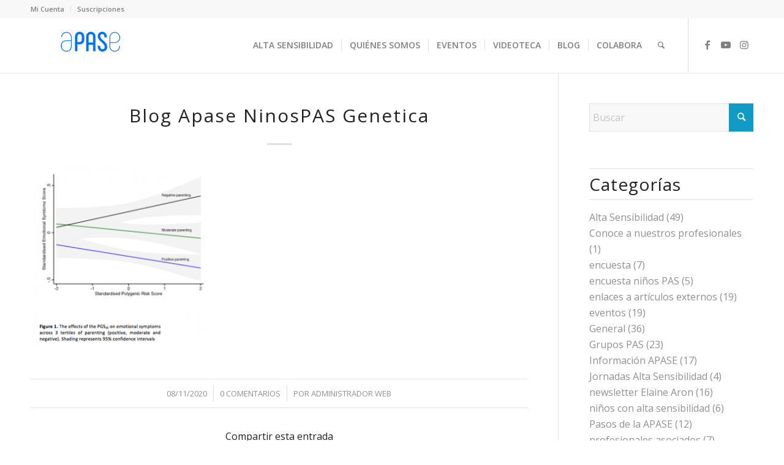

--- FILE ---
content_type: text/html; charset=utf-8
request_url: https://www.google.com/recaptcha/api2/anchor?ar=1&k=6LdPKKocAAAAADv6gDIUsVJGlwe8qTfEerKeXPNE&co=aHR0cHM6Ly93d3cuYXNvY2lhY2lvbnBhcy5vcmc6NDQz&hl=en&v=N67nZn4AqZkNcbeMu4prBgzg&theme=light&size=normal&anchor-ms=20000&execute-ms=30000&cb=fgk6loj0o1d
body_size: 49267
content:
<!DOCTYPE HTML><html dir="ltr" lang="en"><head><meta http-equiv="Content-Type" content="text/html; charset=UTF-8">
<meta http-equiv="X-UA-Compatible" content="IE=edge">
<title>reCAPTCHA</title>
<style type="text/css">
/* cyrillic-ext */
@font-face {
  font-family: 'Roboto';
  font-style: normal;
  font-weight: 400;
  font-stretch: 100%;
  src: url(//fonts.gstatic.com/s/roboto/v48/KFO7CnqEu92Fr1ME7kSn66aGLdTylUAMa3GUBHMdazTgWw.woff2) format('woff2');
  unicode-range: U+0460-052F, U+1C80-1C8A, U+20B4, U+2DE0-2DFF, U+A640-A69F, U+FE2E-FE2F;
}
/* cyrillic */
@font-face {
  font-family: 'Roboto';
  font-style: normal;
  font-weight: 400;
  font-stretch: 100%;
  src: url(//fonts.gstatic.com/s/roboto/v48/KFO7CnqEu92Fr1ME7kSn66aGLdTylUAMa3iUBHMdazTgWw.woff2) format('woff2');
  unicode-range: U+0301, U+0400-045F, U+0490-0491, U+04B0-04B1, U+2116;
}
/* greek-ext */
@font-face {
  font-family: 'Roboto';
  font-style: normal;
  font-weight: 400;
  font-stretch: 100%;
  src: url(//fonts.gstatic.com/s/roboto/v48/KFO7CnqEu92Fr1ME7kSn66aGLdTylUAMa3CUBHMdazTgWw.woff2) format('woff2');
  unicode-range: U+1F00-1FFF;
}
/* greek */
@font-face {
  font-family: 'Roboto';
  font-style: normal;
  font-weight: 400;
  font-stretch: 100%;
  src: url(//fonts.gstatic.com/s/roboto/v48/KFO7CnqEu92Fr1ME7kSn66aGLdTylUAMa3-UBHMdazTgWw.woff2) format('woff2');
  unicode-range: U+0370-0377, U+037A-037F, U+0384-038A, U+038C, U+038E-03A1, U+03A3-03FF;
}
/* math */
@font-face {
  font-family: 'Roboto';
  font-style: normal;
  font-weight: 400;
  font-stretch: 100%;
  src: url(//fonts.gstatic.com/s/roboto/v48/KFO7CnqEu92Fr1ME7kSn66aGLdTylUAMawCUBHMdazTgWw.woff2) format('woff2');
  unicode-range: U+0302-0303, U+0305, U+0307-0308, U+0310, U+0312, U+0315, U+031A, U+0326-0327, U+032C, U+032F-0330, U+0332-0333, U+0338, U+033A, U+0346, U+034D, U+0391-03A1, U+03A3-03A9, U+03B1-03C9, U+03D1, U+03D5-03D6, U+03F0-03F1, U+03F4-03F5, U+2016-2017, U+2034-2038, U+203C, U+2040, U+2043, U+2047, U+2050, U+2057, U+205F, U+2070-2071, U+2074-208E, U+2090-209C, U+20D0-20DC, U+20E1, U+20E5-20EF, U+2100-2112, U+2114-2115, U+2117-2121, U+2123-214F, U+2190, U+2192, U+2194-21AE, U+21B0-21E5, U+21F1-21F2, U+21F4-2211, U+2213-2214, U+2216-22FF, U+2308-230B, U+2310, U+2319, U+231C-2321, U+2336-237A, U+237C, U+2395, U+239B-23B7, U+23D0, U+23DC-23E1, U+2474-2475, U+25AF, U+25B3, U+25B7, U+25BD, U+25C1, U+25CA, U+25CC, U+25FB, U+266D-266F, U+27C0-27FF, U+2900-2AFF, U+2B0E-2B11, U+2B30-2B4C, U+2BFE, U+3030, U+FF5B, U+FF5D, U+1D400-1D7FF, U+1EE00-1EEFF;
}
/* symbols */
@font-face {
  font-family: 'Roboto';
  font-style: normal;
  font-weight: 400;
  font-stretch: 100%;
  src: url(//fonts.gstatic.com/s/roboto/v48/KFO7CnqEu92Fr1ME7kSn66aGLdTylUAMaxKUBHMdazTgWw.woff2) format('woff2');
  unicode-range: U+0001-000C, U+000E-001F, U+007F-009F, U+20DD-20E0, U+20E2-20E4, U+2150-218F, U+2190, U+2192, U+2194-2199, U+21AF, U+21E6-21F0, U+21F3, U+2218-2219, U+2299, U+22C4-22C6, U+2300-243F, U+2440-244A, U+2460-24FF, U+25A0-27BF, U+2800-28FF, U+2921-2922, U+2981, U+29BF, U+29EB, U+2B00-2BFF, U+4DC0-4DFF, U+FFF9-FFFB, U+10140-1018E, U+10190-1019C, U+101A0, U+101D0-101FD, U+102E0-102FB, U+10E60-10E7E, U+1D2C0-1D2D3, U+1D2E0-1D37F, U+1F000-1F0FF, U+1F100-1F1AD, U+1F1E6-1F1FF, U+1F30D-1F30F, U+1F315, U+1F31C, U+1F31E, U+1F320-1F32C, U+1F336, U+1F378, U+1F37D, U+1F382, U+1F393-1F39F, U+1F3A7-1F3A8, U+1F3AC-1F3AF, U+1F3C2, U+1F3C4-1F3C6, U+1F3CA-1F3CE, U+1F3D4-1F3E0, U+1F3ED, U+1F3F1-1F3F3, U+1F3F5-1F3F7, U+1F408, U+1F415, U+1F41F, U+1F426, U+1F43F, U+1F441-1F442, U+1F444, U+1F446-1F449, U+1F44C-1F44E, U+1F453, U+1F46A, U+1F47D, U+1F4A3, U+1F4B0, U+1F4B3, U+1F4B9, U+1F4BB, U+1F4BF, U+1F4C8-1F4CB, U+1F4D6, U+1F4DA, U+1F4DF, U+1F4E3-1F4E6, U+1F4EA-1F4ED, U+1F4F7, U+1F4F9-1F4FB, U+1F4FD-1F4FE, U+1F503, U+1F507-1F50B, U+1F50D, U+1F512-1F513, U+1F53E-1F54A, U+1F54F-1F5FA, U+1F610, U+1F650-1F67F, U+1F687, U+1F68D, U+1F691, U+1F694, U+1F698, U+1F6AD, U+1F6B2, U+1F6B9-1F6BA, U+1F6BC, U+1F6C6-1F6CF, U+1F6D3-1F6D7, U+1F6E0-1F6EA, U+1F6F0-1F6F3, U+1F6F7-1F6FC, U+1F700-1F7FF, U+1F800-1F80B, U+1F810-1F847, U+1F850-1F859, U+1F860-1F887, U+1F890-1F8AD, U+1F8B0-1F8BB, U+1F8C0-1F8C1, U+1F900-1F90B, U+1F93B, U+1F946, U+1F984, U+1F996, U+1F9E9, U+1FA00-1FA6F, U+1FA70-1FA7C, U+1FA80-1FA89, U+1FA8F-1FAC6, U+1FACE-1FADC, U+1FADF-1FAE9, U+1FAF0-1FAF8, U+1FB00-1FBFF;
}
/* vietnamese */
@font-face {
  font-family: 'Roboto';
  font-style: normal;
  font-weight: 400;
  font-stretch: 100%;
  src: url(//fonts.gstatic.com/s/roboto/v48/KFO7CnqEu92Fr1ME7kSn66aGLdTylUAMa3OUBHMdazTgWw.woff2) format('woff2');
  unicode-range: U+0102-0103, U+0110-0111, U+0128-0129, U+0168-0169, U+01A0-01A1, U+01AF-01B0, U+0300-0301, U+0303-0304, U+0308-0309, U+0323, U+0329, U+1EA0-1EF9, U+20AB;
}
/* latin-ext */
@font-face {
  font-family: 'Roboto';
  font-style: normal;
  font-weight: 400;
  font-stretch: 100%;
  src: url(//fonts.gstatic.com/s/roboto/v48/KFO7CnqEu92Fr1ME7kSn66aGLdTylUAMa3KUBHMdazTgWw.woff2) format('woff2');
  unicode-range: U+0100-02BA, U+02BD-02C5, U+02C7-02CC, U+02CE-02D7, U+02DD-02FF, U+0304, U+0308, U+0329, U+1D00-1DBF, U+1E00-1E9F, U+1EF2-1EFF, U+2020, U+20A0-20AB, U+20AD-20C0, U+2113, U+2C60-2C7F, U+A720-A7FF;
}
/* latin */
@font-face {
  font-family: 'Roboto';
  font-style: normal;
  font-weight: 400;
  font-stretch: 100%;
  src: url(//fonts.gstatic.com/s/roboto/v48/KFO7CnqEu92Fr1ME7kSn66aGLdTylUAMa3yUBHMdazQ.woff2) format('woff2');
  unicode-range: U+0000-00FF, U+0131, U+0152-0153, U+02BB-02BC, U+02C6, U+02DA, U+02DC, U+0304, U+0308, U+0329, U+2000-206F, U+20AC, U+2122, U+2191, U+2193, U+2212, U+2215, U+FEFF, U+FFFD;
}
/* cyrillic-ext */
@font-face {
  font-family: 'Roboto';
  font-style: normal;
  font-weight: 500;
  font-stretch: 100%;
  src: url(//fonts.gstatic.com/s/roboto/v48/KFO7CnqEu92Fr1ME7kSn66aGLdTylUAMa3GUBHMdazTgWw.woff2) format('woff2');
  unicode-range: U+0460-052F, U+1C80-1C8A, U+20B4, U+2DE0-2DFF, U+A640-A69F, U+FE2E-FE2F;
}
/* cyrillic */
@font-face {
  font-family: 'Roboto';
  font-style: normal;
  font-weight: 500;
  font-stretch: 100%;
  src: url(//fonts.gstatic.com/s/roboto/v48/KFO7CnqEu92Fr1ME7kSn66aGLdTylUAMa3iUBHMdazTgWw.woff2) format('woff2');
  unicode-range: U+0301, U+0400-045F, U+0490-0491, U+04B0-04B1, U+2116;
}
/* greek-ext */
@font-face {
  font-family: 'Roboto';
  font-style: normal;
  font-weight: 500;
  font-stretch: 100%;
  src: url(//fonts.gstatic.com/s/roboto/v48/KFO7CnqEu92Fr1ME7kSn66aGLdTylUAMa3CUBHMdazTgWw.woff2) format('woff2');
  unicode-range: U+1F00-1FFF;
}
/* greek */
@font-face {
  font-family: 'Roboto';
  font-style: normal;
  font-weight: 500;
  font-stretch: 100%;
  src: url(//fonts.gstatic.com/s/roboto/v48/KFO7CnqEu92Fr1ME7kSn66aGLdTylUAMa3-UBHMdazTgWw.woff2) format('woff2');
  unicode-range: U+0370-0377, U+037A-037F, U+0384-038A, U+038C, U+038E-03A1, U+03A3-03FF;
}
/* math */
@font-face {
  font-family: 'Roboto';
  font-style: normal;
  font-weight: 500;
  font-stretch: 100%;
  src: url(//fonts.gstatic.com/s/roboto/v48/KFO7CnqEu92Fr1ME7kSn66aGLdTylUAMawCUBHMdazTgWw.woff2) format('woff2');
  unicode-range: U+0302-0303, U+0305, U+0307-0308, U+0310, U+0312, U+0315, U+031A, U+0326-0327, U+032C, U+032F-0330, U+0332-0333, U+0338, U+033A, U+0346, U+034D, U+0391-03A1, U+03A3-03A9, U+03B1-03C9, U+03D1, U+03D5-03D6, U+03F0-03F1, U+03F4-03F5, U+2016-2017, U+2034-2038, U+203C, U+2040, U+2043, U+2047, U+2050, U+2057, U+205F, U+2070-2071, U+2074-208E, U+2090-209C, U+20D0-20DC, U+20E1, U+20E5-20EF, U+2100-2112, U+2114-2115, U+2117-2121, U+2123-214F, U+2190, U+2192, U+2194-21AE, U+21B0-21E5, U+21F1-21F2, U+21F4-2211, U+2213-2214, U+2216-22FF, U+2308-230B, U+2310, U+2319, U+231C-2321, U+2336-237A, U+237C, U+2395, U+239B-23B7, U+23D0, U+23DC-23E1, U+2474-2475, U+25AF, U+25B3, U+25B7, U+25BD, U+25C1, U+25CA, U+25CC, U+25FB, U+266D-266F, U+27C0-27FF, U+2900-2AFF, U+2B0E-2B11, U+2B30-2B4C, U+2BFE, U+3030, U+FF5B, U+FF5D, U+1D400-1D7FF, U+1EE00-1EEFF;
}
/* symbols */
@font-face {
  font-family: 'Roboto';
  font-style: normal;
  font-weight: 500;
  font-stretch: 100%;
  src: url(//fonts.gstatic.com/s/roboto/v48/KFO7CnqEu92Fr1ME7kSn66aGLdTylUAMaxKUBHMdazTgWw.woff2) format('woff2');
  unicode-range: U+0001-000C, U+000E-001F, U+007F-009F, U+20DD-20E0, U+20E2-20E4, U+2150-218F, U+2190, U+2192, U+2194-2199, U+21AF, U+21E6-21F0, U+21F3, U+2218-2219, U+2299, U+22C4-22C6, U+2300-243F, U+2440-244A, U+2460-24FF, U+25A0-27BF, U+2800-28FF, U+2921-2922, U+2981, U+29BF, U+29EB, U+2B00-2BFF, U+4DC0-4DFF, U+FFF9-FFFB, U+10140-1018E, U+10190-1019C, U+101A0, U+101D0-101FD, U+102E0-102FB, U+10E60-10E7E, U+1D2C0-1D2D3, U+1D2E0-1D37F, U+1F000-1F0FF, U+1F100-1F1AD, U+1F1E6-1F1FF, U+1F30D-1F30F, U+1F315, U+1F31C, U+1F31E, U+1F320-1F32C, U+1F336, U+1F378, U+1F37D, U+1F382, U+1F393-1F39F, U+1F3A7-1F3A8, U+1F3AC-1F3AF, U+1F3C2, U+1F3C4-1F3C6, U+1F3CA-1F3CE, U+1F3D4-1F3E0, U+1F3ED, U+1F3F1-1F3F3, U+1F3F5-1F3F7, U+1F408, U+1F415, U+1F41F, U+1F426, U+1F43F, U+1F441-1F442, U+1F444, U+1F446-1F449, U+1F44C-1F44E, U+1F453, U+1F46A, U+1F47D, U+1F4A3, U+1F4B0, U+1F4B3, U+1F4B9, U+1F4BB, U+1F4BF, U+1F4C8-1F4CB, U+1F4D6, U+1F4DA, U+1F4DF, U+1F4E3-1F4E6, U+1F4EA-1F4ED, U+1F4F7, U+1F4F9-1F4FB, U+1F4FD-1F4FE, U+1F503, U+1F507-1F50B, U+1F50D, U+1F512-1F513, U+1F53E-1F54A, U+1F54F-1F5FA, U+1F610, U+1F650-1F67F, U+1F687, U+1F68D, U+1F691, U+1F694, U+1F698, U+1F6AD, U+1F6B2, U+1F6B9-1F6BA, U+1F6BC, U+1F6C6-1F6CF, U+1F6D3-1F6D7, U+1F6E0-1F6EA, U+1F6F0-1F6F3, U+1F6F7-1F6FC, U+1F700-1F7FF, U+1F800-1F80B, U+1F810-1F847, U+1F850-1F859, U+1F860-1F887, U+1F890-1F8AD, U+1F8B0-1F8BB, U+1F8C0-1F8C1, U+1F900-1F90B, U+1F93B, U+1F946, U+1F984, U+1F996, U+1F9E9, U+1FA00-1FA6F, U+1FA70-1FA7C, U+1FA80-1FA89, U+1FA8F-1FAC6, U+1FACE-1FADC, U+1FADF-1FAE9, U+1FAF0-1FAF8, U+1FB00-1FBFF;
}
/* vietnamese */
@font-face {
  font-family: 'Roboto';
  font-style: normal;
  font-weight: 500;
  font-stretch: 100%;
  src: url(//fonts.gstatic.com/s/roboto/v48/KFO7CnqEu92Fr1ME7kSn66aGLdTylUAMa3OUBHMdazTgWw.woff2) format('woff2');
  unicode-range: U+0102-0103, U+0110-0111, U+0128-0129, U+0168-0169, U+01A0-01A1, U+01AF-01B0, U+0300-0301, U+0303-0304, U+0308-0309, U+0323, U+0329, U+1EA0-1EF9, U+20AB;
}
/* latin-ext */
@font-face {
  font-family: 'Roboto';
  font-style: normal;
  font-weight: 500;
  font-stretch: 100%;
  src: url(//fonts.gstatic.com/s/roboto/v48/KFO7CnqEu92Fr1ME7kSn66aGLdTylUAMa3KUBHMdazTgWw.woff2) format('woff2');
  unicode-range: U+0100-02BA, U+02BD-02C5, U+02C7-02CC, U+02CE-02D7, U+02DD-02FF, U+0304, U+0308, U+0329, U+1D00-1DBF, U+1E00-1E9F, U+1EF2-1EFF, U+2020, U+20A0-20AB, U+20AD-20C0, U+2113, U+2C60-2C7F, U+A720-A7FF;
}
/* latin */
@font-face {
  font-family: 'Roboto';
  font-style: normal;
  font-weight: 500;
  font-stretch: 100%;
  src: url(//fonts.gstatic.com/s/roboto/v48/KFO7CnqEu92Fr1ME7kSn66aGLdTylUAMa3yUBHMdazQ.woff2) format('woff2');
  unicode-range: U+0000-00FF, U+0131, U+0152-0153, U+02BB-02BC, U+02C6, U+02DA, U+02DC, U+0304, U+0308, U+0329, U+2000-206F, U+20AC, U+2122, U+2191, U+2193, U+2212, U+2215, U+FEFF, U+FFFD;
}
/* cyrillic-ext */
@font-face {
  font-family: 'Roboto';
  font-style: normal;
  font-weight: 900;
  font-stretch: 100%;
  src: url(//fonts.gstatic.com/s/roboto/v48/KFO7CnqEu92Fr1ME7kSn66aGLdTylUAMa3GUBHMdazTgWw.woff2) format('woff2');
  unicode-range: U+0460-052F, U+1C80-1C8A, U+20B4, U+2DE0-2DFF, U+A640-A69F, U+FE2E-FE2F;
}
/* cyrillic */
@font-face {
  font-family: 'Roboto';
  font-style: normal;
  font-weight: 900;
  font-stretch: 100%;
  src: url(//fonts.gstatic.com/s/roboto/v48/KFO7CnqEu92Fr1ME7kSn66aGLdTylUAMa3iUBHMdazTgWw.woff2) format('woff2');
  unicode-range: U+0301, U+0400-045F, U+0490-0491, U+04B0-04B1, U+2116;
}
/* greek-ext */
@font-face {
  font-family: 'Roboto';
  font-style: normal;
  font-weight: 900;
  font-stretch: 100%;
  src: url(//fonts.gstatic.com/s/roboto/v48/KFO7CnqEu92Fr1ME7kSn66aGLdTylUAMa3CUBHMdazTgWw.woff2) format('woff2');
  unicode-range: U+1F00-1FFF;
}
/* greek */
@font-face {
  font-family: 'Roboto';
  font-style: normal;
  font-weight: 900;
  font-stretch: 100%;
  src: url(//fonts.gstatic.com/s/roboto/v48/KFO7CnqEu92Fr1ME7kSn66aGLdTylUAMa3-UBHMdazTgWw.woff2) format('woff2');
  unicode-range: U+0370-0377, U+037A-037F, U+0384-038A, U+038C, U+038E-03A1, U+03A3-03FF;
}
/* math */
@font-face {
  font-family: 'Roboto';
  font-style: normal;
  font-weight: 900;
  font-stretch: 100%;
  src: url(//fonts.gstatic.com/s/roboto/v48/KFO7CnqEu92Fr1ME7kSn66aGLdTylUAMawCUBHMdazTgWw.woff2) format('woff2');
  unicode-range: U+0302-0303, U+0305, U+0307-0308, U+0310, U+0312, U+0315, U+031A, U+0326-0327, U+032C, U+032F-0330, U+0332-0333, U+0338, U+033A, U+0346, U+034D, U+0391-03A1, U+03A3-03A9, U+03B1-03C9, U+03D1, U+03D5-03D6, U+03F0-03F1, U+03F4-03F5, U+2016-2017, U+2034-2038, U+203C, U+2040, U+2043, U+2047, U+2050, U+2057, U+205F, U+2070-2071, U+2074-208E, U+2090-209C, U+20D0-20DC, U+20E1, U+20E5-20EF, U+2100-2112, U+2114-2115, U+2117-2121, U+2123-214F, U+2190, U+2192, U+2194-21AE, U+21B0-21E5, U+21F1-21F2, U+21F4-2211, U+2213-2214, U+2216-22FF, U+2308-230B, U+2310, U+2319, U+231C-2321, U+2336-237A, U+237C, U+2395, U+239B-23B7, U+23D0, U+23DC-23E1, U+2474-2475, U+25AF, U+25B3, U+25B7, U+25BD, U+25C1, U+25CA, U+25CC, U+25FB, U+266D-266F, U+27C0-27FF, U+2900-2AFF, U+2B0E-2B11, U+2B30-2B4C, U+2BFE, U+3030, U+FF5B, U+FF5D, U+1D400-1D7FF, U+1EE00-1EEFF;
}
/* symbols */
@font-face {
  font-family: 'Roboto';
  font-style: normal;
  font-weight: 900;
  font-stretch: 100%;
  src: url(//fonts.gstatic.com/s/roboto/v48/KFO7CnqEu92Fr1ME7kSn66aGLdTylUAMaxKUBHMdazTgWw.woff2) format('woff2');
  unicode-range: U+0001-000C, U+000E-001F, U+007F-009F, U+20DD-20E0, U+20E2-20E4, U+2150-218F, U+2190, U+2192, U+2194-2199, U+21AF, U+21E6-21F0, U+21F3, U+2218-2219, U+2299, U+22C4-22C6, U+2300-243F, U+2440-244A, U+2460-24FF, U+25A0-27BF, U+2800-28FF, U+2921-2922, U+2981, U+29BF, U+29EB, U+2B00-2BFF, U+4DC0-4DFF, U+FFF9-FFFB, U+10140-1018E, U+10190-1019C, U+101A0, U+101D0-101FD, U+102E0-102FB, U+10E60-10E7E, U+1D2C0-1D2D3, U+1D2E0-1D37F, U+1F000-1F0FF, U+1F100-1F1AD, U+1F1E6-1F1FF, U+1F30D-1F30F, U+1F315, U+1F31C, U+1F31E, U+1F320-1F32C, U+1F336, U+1F378, U+1F37D, U+1F382, U+1F393-1F39F, U+1F3A7-1F3A8, U+1F3AC-1F3AF, U+1F3C2, U+1F3C4-1F3C6, U+1F3CA-1F3CE, U+1F3D4-1F3E0, U+1F3ED, U+1F3F1-1F3F3, U+1F3F5-1F3F7, U+1F408, U+1F415, U+1F41F, U+1F426, U+1F43F, U+1F441-1F442, U+1F444, U+1F446-1F449, U+1F44C-1F44E, U+1F453, U+1F46A, U+1F47D, U+1F4A3, U+1F4B0, U+1F4B3, U+1F4B9, U+1F4BB, U+1F4BF, U+1F4C8-1F4CB, U+1F4D6, U+1F4DA, U+1F4DF, U+1F4E3-1F4E6, U+1F4EA-1F4ED, U+1F4F7, U+1F4F9-1F4FB, U+1F4FD-1F4FE, U+1F503, U+1F507-1F50B, U+1F50D, U+1F512-1F513, U+1F53E-1F54A, U+1F54F-1F5FA, U+1F610, U+1F650-1F67F, U+1F687, U+1F68D, U+1F691, U+1F694, U+1F698, U+1F6AD, U+1F6B2, U+1F6B9-1F6BA, U+1F6BC, U+1F6C6-1F6CF, U+1F6D3-1F6D7, U+1F6E0-1F6EA, U+1F6F0-1F6F3, U+1F6F7-1F6FC, U+1F700-1F7FF, U+1F800-1F80B, U+1F810-1F847, U+1F850-1F859, U+1F860-1F887, U+1F890-1F8AD, U+1F8B0-1F8BB, U+1F8C0-1F8C1, U+1F900-1F90B, U+1F93B, U+1F946, U+1F984, U+1F996, U+1F9E9, U+1FA00-1FA6F, U+1FA70-1FA7C, U+1FA80-1FA89, U+1FA8F-1FAC6, U+1FACE-1FADC, U+1FADF-1FAE9, U+1FAF0-1FAF8, U+1FB00-1FBFF;
}
/* vietnamese */
@font-face {
  font-family: 'Roboto';
  font-style: normal;
  font-weight: 900;
  font-stretch: 100%;
  src: url(//fonts.gstatic.com/s/roboto/v48/KFO7CnqEu92Fr1ME7kSn66aGLdTylUAMa3OUBHMdazTgWw.woff2) format('woff2');
  unicode-range: U+0102-0103, U+0110-0111, U+0128-0129, U+0168-0169, U+01A0-01A1, U+01AF-01B0, U+0300-0301, U+0303-0304, U+0308-0309, U+0323, U+0329, U+1EA0-1EF9, U+20AB;
}
/* latin-ext */
@font-face {
  font-family: 'Roboto';
  font-style: normal;
  font-weight: 900;
  font-stretch: 100%;
  src: url(//fonts.gstatic.com/s/roboto/v48/KFO7CnqEu92Fr1ME7kSn66aGLdTylUAMa3KUBHMdazTgWw.woff2) format('woff2');
  unicode-range: U+0100-02BA, U+02BD-02C5, U+02C7-02CC, U+02CE-02D7, U+02DD-02FF, U+0304, U+0308, U+0329, U+1D00-1DBF, U+1E00-1E9F, U+1EF2-1EFF, U+2020, U+20A0-20AB, U+20AD-20C0, U+2113, U+2C60-2C7F, U+A720-A7FF;
}
/* latin */
@font-face {
  font-family: 'Roboto';
  font-style: normal;
  font-weight: 900;
  font-stretch: 100%;
  src: url(//fonts.gstatic.com/s/roboto/v48/KFO7CnqEu92Fr1ME7kSn66aGLdTylUAMa3yUBHMdazQ.woff2) format('woff2');
  unicode-range: U+0000-00FF, U+0131, U+0152-0153, U+02BB-02BC, U+02C6, U+02DA, U+02DC, U+0304, U+0308, U+0329, U+2000-206F, U+20AC, U+2122, U+2191, U+2193, U+2212, U+2215, U+FEFF, U+FFFD;
}

</style>
<link rel="stylesheet" type="text/css" href="https://www.gstatic.com/recaptcha/releases/N67nZn4AqZkNcbeMu4prBgzg/styles__ltr.css">
<script nonce="0p7uXgdXBfIICi-gD5H2kg" type="text/javascript">window['__recaptcha_api'] = 'https://www.google.com/recaptcha/api2/';</script>
<script type="text/javascript" src="https://www.gstatic.com/recaptcha/releases/N67nZn4AqZkNcbeMu4prBgzg/recaptcha__en.js" nonce="0p7uXgdXBfIICi-gD5H2kg">
      
    </script></head>
<body><div id="rc-anchor-alert" class="rc-anchor-alert"></div>
<input type="hidden" id="recaptcha-token" value="[base64]">
<script type="text/javascript" nonce="0p7uXgdXBfIICi-gD5H2kg">
      recaptcha.anchor.Main.init("[\x22ainput\x22,[\x22bgdata\x22,\x22\x22,\[base64]/[base64]/[base64]/ZyhXLGgpOnEoW04sMjEsbF0sVywwKSxoKSxmYWxzZSxmYWxzZSl9Y2F0Y2goayl7RygzNTgsVyk/[base64]/[base64]/[base64]/[base64]/[base64]/[base64]/[base64]/bmV3IEJbT10oRFswXSk6dz09Mj9uZXcgQltPXShEWzBdLERbMV0pOnc9PTM/bmV3IEJbT10oRFswXSxEWzFdLERbMl0pOnc9PTQ/[base64]/[base64]/[base64]/[base64]/[base64]\\u003d\x22,\[base64]\x22,\x22w44tw4/CmcK1wrcew5/Ds8Orw4nDlkxsdjN6SixFJArDh8Odw6LCicOsZA9gEBfCs8KiOmRzw4pJSm9sw6QpYiFIIMKhw5vCsgEKTMO2ZsO5R8Kmw55iw4fDvRtaw5XDtsO2QcKiBcK1HcOxwowCTj7Cg2nCosKTRMObHC/DhUEaOj11wqwuw7TDmMKew6VjVcOywqZjw5PCviJVwofDiTrDp8OdJDlbwqlzNV5Hw4nCt3vDncKzDcKPXBw5ZMOfwp7CtxrCjcK/cMKVwqTCg2jDvlgYBsKyLEnCicKwwokbwrzDvGHDtmtkw7dacDTDhMK+KsOjw5fDugFKTCRCW8K0Q8KeMh/[base64]/Dp8O5w7wPRgTCj3HCsGAJwr9of8K9F8KGPUDDr8KywrMuwrZsRUvCs0XChsKICxlKNRwpDEPChMKPwoI3w4rCoMK2wpIwCwEHL0kbR8OlA8Ohw4NpecK1w7cIwqZvw43DmQrDsT7CksKuT3M8w4nCpxNIw5DDr8K3w4wew5dfCMKgwoApFsKWw4Iww4rDhsO/bMKOw4XDpMOyWsKTMsKlS8OnDAPCqgTDvSpRw7HCiwlGAHfCmcOWIsOhw7F7wr4+ZsO/wq/[base64]/CtsKGX2fDlifDhXnCi3Qdw45fYi/Cm8OibcKdw5rCvsK7w4XCg0QbNMKmYz/[base64]/CpsOxw71YdgBVcUHCqzZLw5bCuMKPZWzChkNJPQXDuHbDncKMHVwmDmDDoHZEwqMvwq7CvMOvwq/DonTDucKQJcOCw7nDkQk5wpnCtVzDn3IAT1nCogBEwpYYI8Opw7g0w7pUwo4Pw6Inw4hKGMKLw7MXw4nDigMROgTCtsKgYsOWLcOxw74dHMOuPXLCiWsdwp/Cqx/DrW1ywq8fw4srLwIpLV/DrRzDvMO6JsKdQwfDrcKzw7BuIzlLw5nCncKnYw7DtEhgw77Dn8KywoTCjMKfRcOTInU9SD5vwqQ0w61Lw6ZPwqTCl37DswrDsCJiw4LDjV8Fw49MKWRrw4nCogbCp8KwJQh/GUPDtGvCmcKEFw7CusO4w6loADQ5wp4nS8K2EMKnwqdHw6swS8OsSsKAw5NRwoXCl3/CssOxwqMCdsKdw4hIbkPCq1hRO8KvB8OQF8OoG8KHX13DmRDCgH/DoFvDgAjChcOTw7hFwpRHwojCp8KGw6HCmVBSw4UmNMKhwrTChcKcwqHCvT4DOcKoaMK8w74MDwHDncOIwqkQDMKLUcOpNVPDt8Kkw684GU5XSjjChiXCu8K1ORzDiUNVw5DCrBLDlgzDr8KVL0LDgELCt8OcVWEawqQBw7k2fMOHRHJPw63Cn1LCm8KIGQ/ChkjCkmtew6fDl3XDlMOYw4HCpmVkYMOkCsKZw71lF8KCw5M/DsK0wqvCvV53UA1gH0fCrktFwrMdaVofdxciwokrwq7DohhvIcOiXBnDlTvCs3/[base64]/DrVvDssOgA8KAQDbDgFzDuMKKLMOEB2kBw4oMWMOzwrw5WsODVzQJwpXCs8Okwp5lwoQRR0PDhHwMwqrDpMKbwobDhcKvwoR1JRDChcKpEnYmwrPDgMK0FhkuA8O+w5XCnh7DhcOtSkotwpPChMKLEMOGbhPCoMOzw6/DusK/w4PDmExWw5FDdCJ4w5RNf2k6MWzDo8OTCVvCmFfCtUHDpsOVJmLCv8KYHB3CtlHCrVN2I8OTwq/Cm3PDv1hiB2bDjzrDl8KGwrFkN1QYMcOXBcKEw5LCocOneVHDnQrDtsKxL8OawpLCj8KAYmbDv0bDrTlzwprCk8O6OcOaXTQ7WDvCm8O9IsOYE8OEBSjCrMKGIMKSRTLDkjLDp8O5BsKxwqZzwr7CmsOdw7XDnAEUPG/DuGgqwpHDrsKgcsKJwoXDlgrCtcKswp/DocKHfmjCocOGHkcVwpMRKnzClcOlw4jDh8O1anlRw6IFw5fDo3lyw50+aGbDmyF7w6PDnUvDujHDpsKtXB3Cr8OewqrDssK4w6sOYx4Ww4krO8O1ccO4JUTCnMKXwrLCs8OpPsOlwpMfL8O8wq/CtMKyw7lOCsKVX8KbYwTCpMOSwrQFwohYwpzDil/Ci8OEwrfCmhTDosKHwrvCo8K8HcO/UGQSw7HChiAXccKWworDh8Ksw4LCl8Kta8KFw7TDnsKEKcOrw6jDj8K7wpvDg1gRI2s3w5nCoD/Dg3Qyw4otMyh1woIpS8OlwpYBwozDjsKcA8KANV5eIVPCgsOXMy9dUcK2woxuJMOcw6HDknYnXcKpP8O1w5rDhRjDrsOFw5liC8Onw67DuipRwozCq8Okwpc3AAN4UsOdNyDCsEllwp4Lw6rDpADCggbDvsKMwpQXwr/DmnLCicODwpvCq33DncOKQ8Ocw7cnZ13CrsKtQR4pwq5mw43Dn8Kxw6DDpMKqYsK8wp8CczzDh8OnSMKUf8OpdsOaw7zCnzfCrsOGw6HDp3s5PRYawqB+STXCpMKTI09KMHl/w4pXwqrCm8OjMBnCmsOwH1rDn8KFw77CmXHDt8KTesKJWMKOwoV3wo0Tw6nDvAHCrFXCusORw4lUXm4rHMKLwoTDhwLDo8KwGCPDhmVuwpvCv8ODw5QFwrHCscOHwofCkE/[base64]/DmcK4wp/Dhyl2JcKwcyLCjVjDkhPDtgbDug/DqMKjw7PDril6woIOM8OCwrLCq0PCh8OZa8ORw6PDpBQEaELCkcOYwrTDmhUnMEvDl8OVeMK+w5FrwrvDosKFcX7CpUPCrzHCi8Kxw6HDu2VPcsOLL8OyK8KLwo4QwrLCpRXDhcOPwoQlGcKNWcKFPMKPbMOlw69Hw6BvwppEUsOjw73DhMKHw5kMwqnDu8O/w4J0wpIewo19w4PDmBlmwpocw7jDiMK9wpjCthLCoFjCrSTDhAXDlMOowrHDisKHwrpiP2oUD05ibijChD7Dj8Ofw4HDl8KkbcKDw7JyNxXCjGEzRwPDq0xODMOaKMKsPRDCsH7DkyjCgG/DmTfCnsOIL1Zbw7TDosOfOmLDu8KRYcO7wqtTwoLDjMOkwqvCo8Oww7/Dj8O3BcOKCHrDs8K5cHcIw6zDpCbClMKrLcK4wrd4w5DCj8OUw7QAwoXCimI9Z8OJw7o/[base64]/[base64]/KcOdwpjChx/[base64]/Cu8Kew53DpjjDl0gYw4XCq8Oawqoww6fCnMOXIsOKEsKvw4fCjsOLNW02DmPCgcOKFsOOwokNAsKYJlfDsMO4BsKncDHDtQrCh8OMw5HCsFbCoMKWKMOtw73CqBwWDj/CrgsvwpDDqMKiXMOqTMOTMMOtw6TDn1XCh8OYwrXCm8KiJHdaw7bDnsOEw7TCoUcmZMO/w4fChztnwr/[base64]/w5QnwpLDpMO+cDEfwpwYw59TNMKzc8OPccORTnBTWMKdIxXDtsKKeMOxYkJ6wo3DjsKsw6DCosKqNF0uw6AoDR3DrWTDt8O0DsK0wp7CgTvDhMOQw6R2w6YfwptJwrxRw6XCjRVKwp0VbydMwr/[base64]/DrA/ClcOJMVRgw6xow73DrcOIwoB+PznCj8OoIUN1PXsnCcObw6RJw6BAPisew4dxwprCo8Obw5DClcO5wrUiNsKgw4JEwrLDrsKFw59DS8OfVTDDisOqwrFeesKPw6DDmcO/[base64]/R8Otw5bDh8OeScKfw6TCnMK/YMOJw77CqsOKwovCuMOzUi1ew6TDiwfDu8Onw4lab8Oxw6xWesOQJMOcGhzCs8OtHMKve8OxwpMYRMKLwpfDvUZTwrosJwkRCsOyURXDpnMkAMOPbMK+w7HDvw/Ct0PDmEEgwoDCsl0Ew7rClTxbYUfDtcOew795w55rOmfCiG1BwrXChnAnMEjChMOdw6DDsjFWe8Kqw6IAw7fCt8KwwqPDncOiH8KGwrYCJMOeX8KkXcOaIVYnwq/[base64]/[base64]/DgHjDiVYNwrkDXsKiwoB8wr8Bw5BnF8Kjw7XCisOOw6tAUx3Dj8OzIg1cAcKYZMOlKh7CtcO2KcKRKC1we8KLXGTCgcKFw5fDnsOoDzPDpcOtwojDtMOrOVUdwoLCuUfCsXEpw40HJsKtw7sTwpYke8KUwq/[base64]/DgsKvw7Miw5zDvcOpU0NdwrBZYhd2wonCgmU6fcO9wq/Ck1VBdnzDsUF1w4LCkH04w63Cp8OuJjRJXk3DlSXCi08RUwgAw7tSwrcMK8Oow4zCosKGQGYgwoRZchfDk8Oqw6w2wodawrzCmkrCjcK1ERjCojlpZcO5QRjDowsAY8K/w5E0MkZKc8Odw4ZwDMKsOsOPHlcYIk7Co8O3ScKda0/Cg8OiACrCvTrCpyomwr7Dmk8hZ8OLwq3DqXYqOhMfwqrDtMOKaCMKF8OsTMK2w57CqVnDhMOFDMKWw6tjw6HDtMKvw6fCrwfDj0bDhsKfw4/[base64]/[base64]/[base64]/CnmPCnhc/XcKYw77DuMKnw5BQw4ZDKMKuw4xrHBrDmERuHsOSRcK9exBWw44yWsOwfsK6wpfCn8K6wrp3UBHCmcOdwoPChB/DgRnDl8OiS8Kwwr7DszrDjXPDkXvCuE0/wrQ3RcO5w7rDsMOrw4clwqPDg8OgdlJtw6ZuQcOufmB5w5YNw4/Dg3doWX7CkAnCpMKUw5lhccO/w4MZwqEaw4rDp8KScFxXwq3Cv0Etb8OuF8KsN8O+wqXCtAkfRsKjw73CqsOOTBJMwpjDtMKNwpBeU8KWw5bCrGMlYlXDikvDjcObw7Ruw63DmsK3w7TDhiLDixjCvRbDpMKawrJbw5cxUcKdwosZb3gXLcKnGHIwL8KuwogVw6/CshXCjEbCjS7DnsO0wr7CoXnDgcKbwqXDkDnDsMOxw4HCnhI6w4wOw7lSw6EvUl0jIcKOw4sNwrTDmsOuwq7DoMKPYTHDksKMZwhrUMK3bMOBeMKRw7FhOsKiwr0sCR3DmcKQwonCmGhUwonDsjfDpDPCoy0RFU0wwp/[base64]/Ct0Qzw6bDgzRRw77Ch8O2c2jCp8OGw4PDmwd8IV8xw6h9FV/DgkwkwozCisK1wpjDsknDt8OpbjPCjVDCtQp0Txpjw6kuYsOLFMKww7HDnjfDs2XDnHVfKyMQw6UhB8O2woJpw6w8WFJcFcOtdEXDucOtWEIKwqHDh3/CmG/DpzfCkGZ0WD0Ew7VMw7zCnF/CvmHDlsK3wqAMwr3DkU5uNAlVwo3CiWAJKhpKASPCtMOewo4Xw7YUwpobMsKTf8Kiw4gEw5cVB3LCqMKrw7h5wqPCnBErw4AlQMK8wp3DlsKbPsOmL33DucOUw4vDkyA8YFYww406E8OLQsKcZSzDjsOFw5fCjsKgAMO9LgR6CEhZwofClCMcw7LDkl7Cn3EBwo/CjMOtwq/DmjPDlsKMClU7EsKrw7nDhFxSwqbDssOBwo3DsMKQTRrCpF1uGA15cizDoHrCnGnDi15iwqUOw4bCs8OIbnwNw4HDrsOuw78gf1fDgMK6UcO0WMOzHMOmwp56FUUCw55Vw6bDlUDDpMKkbcKKw73CqMKJw6DDiComVBxUw6hZIsKxw5wsJi/[base64]/w5LDsMOYwp0rwp7CmyfCn8KMwqnCs2QFw47Co8KawrUawrB3N8KPw5ANL8O9T0cTwoLCncKFw65iwqNJwqDCt8KtQMORFMOHPcK3RMOAw7sYC1PDg0bDlsK/wpk1fcK5ZsOXPXPDvsKow4hvwoLCtxnDlUXCoMKjw4p/wrcAUcK6wrrDkMOJOcKCYsOxwrXDrmAZwp9yfBlGwpYSwoRewo8iFSsMwoDDhiwvecKKwpxMw6XDjhzCjBNzUETDgEvDiMOSwr91wq7DhBfDrcOkwrTCjsOMQD9YwqvCmsOGUMOdw6XDqCnCglXCusK3w5bDrsK9MXjCqk/CmFfDosKAHMOecGpCe0c1wovCoC1Nw4TCr8OwXcOtwp3Dgk5Sw7pLXcOpwrIkJAteBxXCqmDCl2l1XsO/w4ZgS8OowqINWDrCvWYSw5LDhsKjIcKhe8KSM8KpwrbCi8K7w7lgwqdXRcOfZlfDok01wqDCvhfDp1ARw7woQcOqwp1Fw5rCoMOgwodDHxsGwqTDtMOHbW3CqcKsQcKBw7QNw5wIU8OhG8O7AcKhw6I1TMOnDzXCrGIMWEgPw5vDpGglwo/DscKiQ8OTasOuw6/[base64]/DvTHCoG3CqB/DvlNtwrVSw5/DsMOvw7oowqQBOMOgKz5Sw4rDtMKvwqLDuGxTwp0Xw6TDs8K7w4hpbwbCgcKtZMKDw5kqw6fDlsK/KsKobH48w6tOKXsGwpnDnVHDvUfCvMK/w6VtG0PDs8ObIcOqw6MtClbDqMOtN8KNw63Dp8OtX8KGHmAxTsOeGh8zwqvCv8KhOMOFw4ZDCcKaHXElahp4w7xAJ8KYwqLCl3TCpHrDp14qw7/Cv8Ktw4DDvMOrTsKkGz0Ewpwbw4xXWcKow415CAVuw79zJ1Q7EsOXw4zClcOnKMO4wrPDgDLDhCDCkijCpwFua8KVwoM8wqIfwr4mwpZdwqvCkx3DlBhfZh9pYjTDmMOBb8OUZHXCi8KGw5pJDygVCMOZwpU9A1hgwqIIFcKZwoI/JjzCo3XCncKww4EIZcKzPMOTwrLDtMKAwq8bC8KDEcOBbMKew58wW8OLByV7GMKqGAnDksOow4d2P8OAHAnDs8KBw5fDrcKgwrdIQkplTUxewqTChHw9wqo6annDjy/Dr8KjCcO0wozDnz9DRGfCjm7DilnCsMO0FsKsw4rDqT7CuSnDg8OXd1gKQcOzHcKTMFYCDSBxwqnCnVFXw4jClsOJwrMKw5bCucKUw5I9E1VYB8OBw7bDszk/[base64]/VDYywpDDtsKWwozDoMK9ZirCqhpCwpNjw6lmaMKuYHfDiVYJTMO4HcKmw7PDsMKsTGtTHsOBKl5ywozCmGEdAXh/YUZmY2kAKsKPUsKYw7ERGcKWUcOyJMKHXcOzTsOhZ8K5EsO3wrMTw4AIFcOyw65AFhQgHXRCEcKjfS9lBXl5wqLDrMK8w79qw4M/w71vw5QkBgFFLEvDsMK4wrMlbG/DgsKiRcKLw4jDpsObY8KWeR3DtGfCujYpwrPDhsO8dSnCqcOzZcKHw50Vw67Dun0Ywpx8E04vwojDn3vClsOnE8OXw4/DmcO/wqDCqhvDjMKzV8OvwooswqXDlcKuwojCmsK2XsK9XXtAcsK2LHbDsxfDusKAAsOQwr3Ci8O5OgUXworDlMOFwpkhw7fCuwDDsMO1w5XCrcKQw5TCssO4w5s1HwV+PQ/[base64]/[base64]/DrkMVw5bDmmzCm3dFFS7DoQXDisOaw4Aow5rDrcKdC8OjbRlpUsOGwpUsLGfDlcK8B8KJw4vCtAVRLcOkw5kxb8KXw5QYeAtywq99w5bCv09ZeMOzw77CtMOVB8Kxw7lOwoNyw6VQw7l9bQlMwo/DrsOTTzHChDcKTMOrGsOaGMKdw5kDIifDhcOaw6LCsMKWw6fCvGTDqDXDmF7DqW7CujvClMOTwpbCsFXCmWdOUsKUwq3Cnx/CrV/[base64]/wqbDs37CqsKIOh3Cq2bDtMODK8OiP3Ekw4sEwpZWJ2/CqDVmwoFPwr16GWkuWsOhJcOiTcKAN8OTw4dtw7DCucO1CXDCrzpawq4hBMKnw6jDtFF/[base64]/[base64]/w4suw6J0VcOZNCTCo27DssO8w4g5w402w5gVwpA6SgBTLcK2G8KFwp5aEU7DtCnDr8OITSIqN8KxF1Rfw55/wr/Dh8K5w4fDjMKAV8K/bMOWC3jDncKDAcKVw5/Dh8OxPsOzwobCuVnDmH/Dul7DlzkzA8KcE8O+ZRPDgcKfZHYHw4PCtxDCq3gwwqnDicK+w7FxwpjCmMO4N8KUGsKQCsKJwqINHQDCoDVpWh3CosOWbAZcI8K3woc3wqNiTsOaw7RYw7VewpZJW8OgEcOzw7prf3B4wpRHwpHCr8OZTcOWRyTDpcOlw7d/w5PDk8K4HcO9w5TDoMOIwrwqw7HCp8ORK1PDpk4DwrfDhcOpKHV/XcOXBVfCtcOEw7tnwrDDtMKAwqASwqrCp3cNw6szwokdwqpJdzLDjjrCqXjCiA/CksOmTBHCrWlUPcKmaBLCkMORw7MZH0J+UGx/HsOgw7zCv8OeFXDCrRRVEX0wVVDCkxt3ciYlQyEHFcKXaEjCqcOmM8OjwpPDssK5REkLZxjCvsOoVcKlw4XDqGzDm2nDlsKMwqjDmX0LGsK7w6HDkT3Chk7DucKDwrrDmsKZXEVqY2vDtnQ9SBNiLMOrwrbCvVdbSUVteSLCo8KOEsOEbMOeA8KpIcOvwq95NQ3DksO/AlzDjMKew4YTasOWw4l0wpPCk2hZwqvDuUUuFcOGW8O7R8OgZHHCsnnDtAVewrDDpgrCm34iBGjDuMKoMcOEajHDp0dHN8KfwrRzLQPCtRpbw5JXw5nCg8O1wqN2Q3nDhQHCiA4yw63DrxsnwrnDtHFrwr7CrVh7w6bCvTlBwo40w4EewqNIwo4qw4IbdcKJwrHDoU/Cp8OhPcKWZcKawonCpyxRdAQsX8KYw6rCgMOvAsKGwqJbwp4GdTNFwp3DgXMfw7zCswFDw67Cg3hUw50sw4LDiQkAwqYHw6/[base64]/wqxsFsKxw5dYwqNWEMKvwrHDv8KNdR0RwqfDkMK9OmrDqgTCo8KTPyvDom8VDSguw5fCm2fCgxjDrzJQUXfDr23CgmwWOzkXw4/Ct8OpcHjCmkhxOkhqWMOjwqjDpktrw4Uiw5ghw4cFwr/Cr8KOaDLDmcKZwo4Nwp3DoRA7w71UOXMPTXvCkmvCpgQfw6YoBcO6DBciw5PCsMOQwpbCuC8eD8O8w7FWblYowqTCn8KVwqfDnMOGw6vCrcOkw4LDmcKaDV53w6vDihd3D1bDqsOWLMK+woTDucOtwrh7w7DDucOvwrbCicOOXX/CrTAsw4rCuVLCv3DDn8O8w6VJFcKBTMKtMVfClClLw47Cm8OqwqF8w6bDmMK9wp/DqFQTK8OKwp7ClsK2w5dqBcOmWVPCscOhLgLCi8KIbcK+XmBhRl9Zw5Eye3dCCMOFTcKqw6TCgMOUw4AtYcK6SsO6NRdSDMKiw7XDsEfDs2/CtHvChHp2P8KSfsKNw4dzw400wpZsPzzCusKjVRDDn8KAasKnw55xw7U+NMKkw7vDrcOjwqbCilLDhMKUw7LDosKtVELDq24rUsKQwrXDrMOtw4NQIwFkBDLDqXpTwrPCpx85w4vCt8Kyw5nCuMOVw7DDvmfDrcOrw7XDgW/CrXzCkcKGFhFtw7s+V2bDvsOxw5PCq1jDinjDn8OjPCxiwqIUw78FQjxRXHU9U2VdDsOwIMO8CMK4wq/CuCnCvMOqw5R2VzdADlzCkUICw6LCnMOqw73CmEF8woTDrQN2w5fCpSF6w6FiR8KFwrN1A8K0w6o8dyUTw6DCo0FcPEMlVsKQw6xnbgQzPcKEVDnDs8K3F3/CrsKEEMOvfVjDrcKgw5BUOMKHw4BGwoXDpHJIw6zCkyHDkF3Cv8KZw4XDjgplBMOAw6IFbRfCq8KuB2YVw6IPCcOjcCR8YMORwq9IA8KDw6/Dgl/Cr8Kbwp4Iw7JgP8O0w5Ylfl06RBNxw7wlWVbDtyMcw47DtMOUTUA3McKDPcKTSQN7wonDundjT0ppOcKVw6rDulRzw7Fbw5RUR1LDhA7DqsKSK8KQwpzDkcO3wpnDgcOJHB7CscOzZyzCjcOJwotqwozClMKTwpN4UMODw5lOwrMpwo3DiyEaw6xsWMOpwq0jB8Orw7/CgsOZw54SwobDmMOOXsKYw4NFwqDCunAMIsOcw5U4w4jCgEDCp2TDgDYUwpdxYXXCm27DtyQVwqTDjMOtZBxUw5xvBGXCocONw6rCmT/DphnDhB3CgMOqwodtw5EKw5vChCvCu8OIWsKVw4cMRDdWw607woJIAVxfPsOfw4Rkw7/DrD85w4PCvGTCkQ/CqVU0wqPCnMKWw4/CsTUcwoJHw6JPCcKewrjCkcOTw4fCp8KuKh41wq3CgsOraCfDv8K8w5QVw6zCu8KDw5NELWvDqMKMYC3CgMKhw61xay0Mw5hIIsKkw4XCvcOzXEMIwq9SS8O5w60uJQxCwqVCeUHDhMKfSTfDgEUKe8O0wrTCiMO3wp7Dg8OXw5Avw7XDrcK8w49/w7PDk8K1w5/CqMOuQR4mw4XCgMOmw4zDjycdEFZow43DpcO/BjXDhCbDuMOoZ1LCj8O/ZMKywovDuMOpw4HCsMKLwqVWw5Yvwot8w4bDnn3ChGvDsFbCr8KRw4HDp396wo5hVMK4OsK+MMOYwr/Ch8KFWcK+wpN1FTRYNMK+dcOiw7cAwp5vY8Khw7onSipAw7ooVsK2wpEdw4TDp2dEZAHDlcOZwqrCscOeJS/CmMOKwoguwpkHw7hCI8OgQEFkCMO4ccKGA8OSAS7CkFJiw4XDg2ZSw5ZhwpVZw7bCgEF7NcOxw4vCkws2w5nCqnrCv8KEDH3DucOrGkZfWQQJLMKFw6TDs0PCosK1w4vDkn/CmsOfQj3DsTZgwpt7w65LworCv8KSwqY2R8KAYRHDgTrCmkbDhRXDhwJow4rCiMOQZw5Uw6Bce8OCwo4kX8Kqbk5CZMKpB8OaQMKtwr7CgWnCp1IWJ8OvOFLCgsKgwp/CpUVuwrJ5KsOnZsOZwqXDgQJCw77DhWpEw4zCm8KkwqLDgcKnwrTCnnjDknVpwo7CqlLCpsKgHxsXw4/[base64]/CpEbDsiHCqS1KwpPCs8K0w6hoD1Uiw6/CmkbDocKKC1s8w4FaZsKDw5dowrRzw7rDkFXCimZYw5gVwpU4w6fDpMOKwoHDp8KBw4InGsKQw4zCqDjDiMOlB17CnVzChcOtTxDDjsO6f0fDnMObwqsbMjsgwo/DoEslc8OwCsOvw5zCmWDCp8KaesO8wpfDpwl5JRLCmRjDoMKkwrZFwr/[base64]/[base64]/HWAww4/DqcO2w5rDusODDRp9wrkywqvCiRc+VyvDvRjCh8OswqzCqCJMfsKYQ8KXw57DhUPCtUfCvMK/IVBbwqlhG3TDgsOMWsOQw4fDrELCsMK8w61/Wn1Cwp/CsMOewqxgw4LDgT7CmwzDkXpqw7HDkcK8wozDgsOHw4vDuigqw4BsRMKcLTPCjwnDqlIewpsrPiYqCsKxwo5aIVc4TyTCrVPCrMKJZMKHVnvDsSYJw7UZw5nClUwQw4cqRUPDm8KXwq12wqbCv8OPS2Ewwq3DhMKFw7ZuCMO5w79Qw5jDhcOjwrg/w5xHw5LCn8OZaDDDlzjCmcOjZ2FywoxJIlTDs8OpNsKFw69Tw61vw5nDgsK1w7VCw7TCjcOuw6nDlXVZTArDncKfwrbDpBQ6w5h0wqHCnFhiwqzCnlXDvcOnw499w5LDssOLwrwLZsOPAcO6wq7DocKzwrY1VnAvw6Zlw6TCry/CiRsLThwyaVfCrsK/D8Kzwqh+EsORUsKaSBBne8O6HUEEwoRkw6YQe8OqRsO9wqjDuVrCvAonEcK5wr3Dk0cDZ8KGA8O3dX8Dw7DDh8KEH0HDocKcw506WD/DpMKyw6ZrZcKsajjDjl5ywoQswp7DgsOBWsOwwrfCr8KAwr/Cunldw4/CksKVITbDm8OUwod/J8K9ETQHKsKNUMOow4nDqmQwZsOLbcO4w5rCtxXChsOLb8ONIRvCnsKkO8Kdw4s4WSo6dMKHNMOdw5zDpMK2wrtML8KLTsOEw6Vow6vDhsKcQBbDjxdkw5ZuDGt6w6DDlzjDscOPYn9jwosHSFnDi8OvwqrCuMOIwq3DncKNw7bDrCQ8wrDCkVXCksOywokEaw/DncOIwr/[base64]/[base64]/Cu3zDgUU6KkrDo8OFVxPCqgLDrcK+PDDCucK7w7HCjcKIIk1wGXBcHsKVwogiWBjCilJMw4jDoGVnw49/w57DncKifMOUw4/DoMKzHXnCmcOEJsKrwqd4wobDq8KTCUnDmWYQw6jCm0ofYcO7UANPw7nCm8O8w57DocO1IGzCq2AuK8OXUsK8QMOhwpFSGT3Co8OZw7rDkcK7wrnCv8KSwrYYTcKJwpPCgMOFeQvCmcKUTMOKw6JXwrLCkMKrwrRbH8O/[base64]/[base64]/CpGjDp8OUw7EffCfCiRxgw5rCmH/[base64]/X8OawrHDuMKXW8KUBMO/[base64]/DgMOKfcKVBsKrCn/DhcKkw6oiXMKIJWNTd8K4XMK5UlzCsW7DncOLw5HDgMO9D8OFwoHDscOrwq3DsmQMw5EZw5MRO3UWfD1/wrjDh1DDh2XCoiLDhSzDo0XDmCnDr8O2w70FM2bCpXFFJMOFwpsVwqbCqsKywpodwrsKAcOsF8KJw75hL8KbwrbCm8KYw6lvw7Nfw5sFwrhpNMOywrRKNCnCjwkyw6zDgBPCn8Otwq0ZDB/ChBRDwrlGwoIVHsOhScOlwrMPwoNUw5d6wo1Pc2LCsTTCowPDukJaw6HDu8KsE8OEwpfCgMKZwrTDrsONwonDksK3w7rDlMKcE3ZLUWNbwpvCvU1Nd8KaIcOAKMOHwqISwoDDgXp8w6sqwqhdwoxAaW4mw7QNDHA1OMOGPcOqEDY1w5/DjMKrw7jDjkBMa8OkQgXCosO0GMKXQn3CuMOZwqIwN8OAasK2w4N1T8OITcOuwrIOw5EYwpLDtcOJw4PCjRnDt8O0w5VUC8OqDcKpQ8OOVUnDuMKHSCl1LxA5w6A6wpLDucOgw5k+w6LCtkUxwq/CtMKDwoDDkcOww6PCgMKmOMOfH8K2Fjw2UsKFaMKRUcO6wqY2wox+XRJ1cMKCw40wc8Otw6jDoMO/w79TAg7DpMOQVcOmworDiEvDomQgwqEywpREwpQBOsO5SMK9w7pmR0DDp3vCh2jCh8O4eydiRR8fw7HCq21cNcKfwrBnwrgXwr3Du23DlMOCD8KqR8K3JcO+w48NwqgEbiETb3ddwoRLw5tbwq1kSDnCl8O1QsOvw5UBwoDCrcKxwrDCrG5pw7/[base64]/wrTDpMOcWxs2w4rDqcOzwqx0w7E2w4nCiGZQw60ENhFLw63Ds8KnwqDCh17Dtk9qccK9GsOBwo/DjcOsw6UdKXtgRCQdVMOIWsKCLcO3K1vCjcKTPcK4KMODwobDtjTCoyoZSlI4w6vDk8OHIw/CjsK7dEPCtcK7SgnDhC3DrnDDsxvCt8Kkw5x8w77CuHJcWkrDp8OTesKdwpFPUU/ClsKYEzkbw5w7Jj8qSkYrw6TCisOiwoYiwqfCm8OCBsKUKcKIEwfDusKcM8OFKMOHw5FPWSPDtsK/GsOXEcK1wq1OETB5wrXDl3ouFMKNwq3Dl8KAwqRUw6rCmmhiKBZ2BsKLCsKNw6I3wrF/ccK8dnV9wonClDTDmX3CpsKlw7rCl8KDw4Mjw7FILMOTw6XCv8K0X1nClTd1wqnDuAxNw7s3S8OFVMK+CggywqRrUsOkwq/CksKLJcO/YMKHw79DR2vCv8KyAsOYc8KEP1oswqcCw5o0WMOfwqTCrMO5wqhdCcKGZxZew5dRw6nDkX3DrMKxw7cewp3Cu8K+A8K/[base64]/CksOsw5UAfcOWNwbCizvDnm3Cl2HDpmtOwpQQaWUaTsKGwovDsmXDth0Kw5XCgBjDoMOgV8KBwqwzwqvDuMKfwqg9wprCksKiw751w7pLwrDDt8Oww4/CmzzDszLCq8O3aR7CksKFV8Omwo3Cgn7Dt8Kqw7RXWcKGw6c4HcOnSsO4wpMeB8OTw6XDs8OcBy/CuknCol4MwpRTZXdQdhzCrFrDoMKrAXxnw7c+wqtzw53DgcKyw7oUJsKhwqxSwrUYwq/CpjDDq2zCucKTw7rDsnPCtsO/wonCuwHCs8OBa8KYCC7CmwjCj3nCusOIAQd1wrPDhMKpw6N4S1BwwqfDuyTDhcKhYGfDp8OQw43DpcKcwp/Cg8O4woUOwrTDv13Dhx7DvlXCqMKhazHDpsKvWcO7RsOZPW9Hw6TClV3DlAUkw7jCrMOVw4Zad8KaCRZdOsKrw6M6wrHCuMOXPMKHIhxVwoDCqHvDqAVrMxPCisKbwrVbw7IPwpPCml/DqsO8fcO0w70EPsOlWcKPw6XDunImOcOcTR3CiQHDrQI+acOEw5PDmGUEZ8KGw75mEsO+GD7CssKuFsKoRMOeLzfDvsOYG8O+RWYOZ2zDucKcPMKAwpx3Azdnw4scQ8Kew6LDpcOLaMKCwqhtdl/DsxbDh1VMLsKZL8OWw4PDsSvDscKCT8OeAGLCpsOcHR4bZj/CpCjClcO0w4jDugnDgl5Lw5BzYzY8FFJKKcKsw6vDmCfCjSfDmsO1w7VywqZQwp4MS8KhdsKsw4tfATMxcVfCvnoIecOywqJiwrfDqcOFf8KQwpnCt8Ojwo7CtsOTB8OawpoUbcKawqHDoMK2w6PDrMOnwqllLMOEdMKXw6/DrcK8wopyworCgcKodE8SQABAw7UsS2Arw6hGw7AnRnnCtsO0w6BIwoNOGTjCnMObEAjDnEFZwqnCnMO6KCnDhiUTwo/DtMKpw4TDt8KpwpINwp52EFATB8O+w7DDqDrClXFSd33DqsOmUMOGwrbDncKMw4jCpcOWw6rCpFNBwoVXEcKHe8OWw5nCik4YwqM/[base64]/DljpyUcK4wqvDrMKPw71Hw51fw6LCgE/CiWhzAMO8wrrCncKXHgd+asKVw71wwrbDnH/[base64]/FMOQQ8O2wpHCicK0w6/[base64]/DpMKfX8KBw6PDuA7DosOIwpDCi8KZw7jDlMOSwpPDpFPClsOTw7lqahZSwqDCtcOow4TDilsgEW7CrmhkHsKdKsOkw4fCisKqwpJbw6FiK8OHeQfCiyPDpnzCisKVNsOKwqF7LMOJQMO5wqLCk8K6AcOqa8KKw67Ch2YSDMKQYSLDq1/CqlzChh82w5NSGHbDp8Ofwr7Du8Kxf8K/[base64]/CkxpRDcKuXjfDlsO1wo1JGXjDtEjDs0DDm8K1wovDpMOQw41GL2/CkDrCvAZFF8Klwr3DhhHCoiLCk3htOsOAwrs0DwwbNMOywrMMw6HCssOkwoB2wqTDrho8w6TCiFbCs8KzwphFZl3CgQ/Dm17CnQfDvcK8wrx8wqHDil54FMK2T1vDlAldAgfCrwPCpMOswqPClsO1woXCpiPCjV4OccK9wpTClMO6SsOHw7tSworCuMKCwod2w4pJw6JTd8OawrUSKcOfwo0pwoZNfcO0wqdaw4LDtAhvwqnDgsO0Q33CkWd7LT/Dg8OLf8OfwprCuMOOwqhMCWHDlcOHw4PCkMKiY8OlAlvCtlFQw6F1w6LDl8KfwoLDpMKPW8K6wrxAwr8iwpPChcOQfkx0RnNCwotIwp8fwoHChcKbw7XDpQbDpSrDg8KkCB3Cv8OTQMOFV8K1bMKdWBzDk8OAwqQ/wrvCmkFuRC3Cg8Kkw6krTMKdc3vCgiHDq1kcwpJ5QABDwrdwT8OzGXfCkiHCjsKiw5VAwp98w5jCqm/Du8KCwpBNwo1QwoNjwqYqRArCgMKPwrg0GMO7UcK/wqVBdl59HiFeB8KGw4tlw6DDsw9NwqLDukpEWcK8EMOwe8KrbcKbw5R+L8Ojw6xOwonDgCRlwqR9FcKQwpRvJyJawqZncG/Dj0thwp9gC8Opw7rCtcOEDmVHw41OFSLCgDDDscKOw70ZwoFEw5vDinHCvsOrwoXDiMOVfDMBw5PCuGbCmcO3eAjDrcKIYcKowoTDnRjCncOhVMO3ZG/[base64]/CosO4EB83QXZzKMK9ccObPSfCuxoHe8K/YsOlcAYlw4TDu8KTQcOUw5kFVk7DpUFfPUfCosO7w57Dri/CsxzDpmfCgsO8EzVYS8KRVw9nwpMVwp/Ct8OiIcKzbsK9YANYwrHCv1U3OMKyw7jDhcKfbMK5w6DDkMObZU8fKsOyQ8OHw63Cn37DlsO/YU/Dr8O8SxvDrsO9ZgggwrJPwq0LwojCsnrCrMOmw5IzZcOPTsO4GMKqb8OIaMOLYMKBKcKzwoYQwpdmwrcewoRSQ8KUfxjCncKwag4WbxsjBsOpS8KQM8KXw4liEWTClUjClGDChMOHw5NUHCbDrsKrw6XCpcOWw4rDrsKOw4N1A8K/YDxVwo7DkcOMTyPCnHRHTMKYHkXDucKTwohKU8KLwpViw5LDsMOxEkY3w5rDosKFAGtqw7bDpDXCl2zDlcOHV8OMAwZOw6zDtR7DhgDDhAo7w4V3PsObwrvDthFAwrVFwoIyQ8OIwpovGRXDoSPDpcK3wpFBHMKiw4lEw5tpwqZ/w4Rfwr4sw4fDg8KRVlLCmUVpwqgbwo7DvEPDuUl/[base64]/DqMO0cTjCpMOtWW/CkcOgYCFnKMOOFMK1wp/CjsK2w77Cn1FPDUDDi8O/wphKwqbChU/CtcKSwrDDocO3wq9rw6HDrMKJbxvDuz4FEzXDrAJxw7RhYg3DmDTCpMK2XDHDpcKkw5AgK2R3A8OODcK5wojDjsKdwoPCtUgPZmjClsOwCcKqwqR+PFnCrcKbwrPDvTEXeD7DucObesKPwojCtAFvw6hgwrrClsK0VMODw4HCgXvDjT8ewq/DlR1WwpvDvcKfwrnCk8KYb8O3wrvDnWvCg0/Cm29Ew7/DsXXCvcKMD3kBH8Kgw5HDmGZNOwXDl8OCTcKawq3DszPDpMONG8OmHH5pU8OaccOUOig+YsOsKsKdwp/[base64]/DpwvCt1B9BhV/FgDDscKpESwhw5bCtk/DnU7CjsKUwrzCjcK0IjnCvCHCugMyR3XClwHCqgDCoMO5NSDDusKyw6LDhn5qw4ABw4LCkAjCtcK0AMKsw7TCuMOnwq3CmCBNw4LDji5ew5vDscOewqTChG5JwqbCi1PCnsKwfcKowqLCrkkiwqdiJnvCmMKBw78Nwrh/fFZ8w7TDlBtxwqRJwr3DhxYRED1Pw50wwq7Cvnw+w7d6w7XDkgbDgMKPT8KswpjDosKXVMKrwrIhZ8O9woxNwrEyw4HDuMO5WFp7wr/CusOhwqEawrHCpw/DtcKEJSnDhwVMwr/CisKKw7oYw5xGR8KpbwtsI2hSeMK0OcKTw7dBfgXCpcO+anXCoMONwq7DrMK0w58pYsKAFsOUIMOwSEoWw5UBSjvCsMKww7oPw5c5ew8NwoXDlw/DpsOrw55swrN7V8OqK8KNwqxrw6gJwpXDhDjDksKULhhlwpDDohzCpkHClXnDvm/DrA3Ck8Odwq5FVMOwVjphdcKRd8KyISwfClrCjyHDisOkw4LDtgYIwqlmVURjw7gOwpQJwoLCqkXDinJlw4FZS2DCm8KIwpjCgMO8NU1IYsKJQykXw5pjZcKPBMOocsKKw68mw7zCjMKdw4xrw6F7YcKtw4nCvGDDoShkw7fCr8O/PcK7wo0yARfCoDTCqcKdPsO9KMKlG1DCpQ4TEcK8w6/[base64]/DlMOSdETCvcOlw7MgYHvCqcK/wrxQwrfCknkhTz3DuQ/Cu8KESx/DlMKmIRsnN8KuD8KvHcOtwrNZw6zCgz5bNsKrJsKvXMKCOMK6BhbCtxDCkFjDkcKIfcOlN8Kqw7xMdcKPbMKuwp0JwrkVH3wEecO5VzXCrsK/wr/DrMOOw6DCtMK3Y8KMd8OvXcOOOcO/wrhbwprCnHbCk2ZRQ3fCssOMTwXDogouCXvCiE1dwog0IMO9T0LCiXphwrMHwqbCtBPDi8K6w7New5oQw4YkaQXCrMORwqV9AhtCwp7CsGvCosOgNMOyIcOCwoDDijp9ARFFcyrClHbDpj/DtGfCuFwUcRNicsK5FmDCn0XChjDDjcKJw5rDgsOHBsKdw6A+NsOOE8OLwrPCmTvCkDgdYcKewqsCX0hHfD0uHMOBHVrDocOKwoQiw4Zvw6dyADTCmD3CscK6wo/[base64]/DisOUPX9Gw4XDqcOww5DDqsK3w5o4w6TCu8OWwrHDmMOZED1vw59DXsOow6fDlQ/Cv8O1w6wmwrVsGsOCU8KoQUXDmMKkwoPDk1ozXAQ9w4w3VMOpwqbCpcO2JDN6w4htFMOcaGXDnMKawpxfGcOVbEfDpsOMBMKWBHU/UcKkOAEgISgdworDm8OeFMOywpxWOR3Dv0HDh8KKYRBDwosSA8KnMl/DscOtXAZ6wpXDusKTHxB4JcK5w4FdDRQhDMKiX3/CgXfDmixgeUvDoDkOw6lfwpgZEzIPc1XDocOgwoliasOqCAdODMKNUXpMwqIkw4TDrGpVclDDojvCkMKdGMKgwpbClFpTOsOZw5kWLcKFJRbChn04NDBVCV/Ct8Kbw7bDuMKfwo/[base64]/DssKewqnDlnIww7bDuMKRw4ISQMO/WcKpwpc5wo5YwpPDo8KVwqdbGVJtUsK3eSMcwr9swqxpfAl/[base64]/DtifCmMOfeMOiw4PDgcKZRcOtUnsTV8O3wpXDsw7DicOZGMKpw5Z/w5Y4wrjDpsONw7jDnXrCvMOmCMKrw7HDmMKuYMKTw4R2w6RSw4JDCcKmwqZGwrQeQlnCqkzDlcKGSsOPw7bDqlPCpkxHYnLDhMOkw7DDhMKKw7bCmsO1wo7DiDjDgmUywo1Cw6nDjsKqwqXDmcOpwovCry/DpsOCbXJ9dzFew5fDqj/DjcK8aMKkWsOkw4XCiMO6FcKjw4/[base64]/DtcK4RCV2w7XCoDrCm8OJOlTCp8KAU1Ixw5UAwqEZw6tXw4ZTTMKxKR7DiMOEIsKZGDZgw4rDsVTCi8Ovw6kEw5QdRcKsw4hAw48Nwr/DhcK2w7IRFGIuw4fDicKsI8KmVijDgTdkwpHDnsKyw6IgURlrwoPCu8OpYz0Bwo3DrMKGAMKrw47DqG4naGXCpcO1U8K3w5TDtgjCssOhwqDCtcOoX0BRU8KDwp0GwrLCmsKKwo/[base64]/Ct3YSbsK5w7zDk8KtwrXDsg7DusOZw7DDoWDClRpOw5gHw4ISwr9Ew67DpcKAw6LCj8OTwokyWmAoN3jClMOUwoYzBMKzRG0sw7obw6PCocKlwrQEwohcwo3CvsKiw5rCgcOIwpYAJE3CuxXCtiVrwosJw4M/w5PDmn5pwqsdZcO/Y8OOwr3DrCh5esO5OMOFwqI4w6d4w7oVwrnCu1wGw7JkMD9NI8OBTMOnwq7Dn1UBXsOiGGdVJGcNFh4+w5PCo8KCw7V4wr0f\x22],null,[\x22conf\x22,null,\x226LdPKKocAAAAADv6gDIUsVJGlwe8qTfEerKeXPNE\x22,0,null,null,null,1,[16,21,125,63,73,95,87,41,43,42,83,102,105,109,121],[7059694,180],0,null,null,null,null,0,null,0,1,700,1,null,0,\[base64]/76lBhnEnQkZnOKMAhnM8xEZ\x22,0,0,null,null,1,null,0,0,null,null,null,0],\x22https://www.asociacionpas.org:443\x22,null,[1,1,1],null,null,null,0,3600,[\x22https://www.google.com/intl/en/policies/privacy/\x22,\x22https://www.google.com/intl/en/policies/terms/\x22],\x220BInmBWigcrXgycYiZuDHUoB+aB72RuA8fOJybY92JE\\u003d\x22,0,0,null,1,1769718217346,0,0,[112,76,11,32,227],null,[12],\x22RC-g5JOywMQI7EEag\x22,null,null,null,null,null,\x220dAFcWeA5ISoYosBn-VbnqVEB2ojmlwqtMrB6fvXz-foePG23hkuETGCFBktsJ0d8DkiyeYvyEXLPvgsbJKi4mfnGRxOs7hZxYsg\x22,1769801017461]");
    </script></body></html>